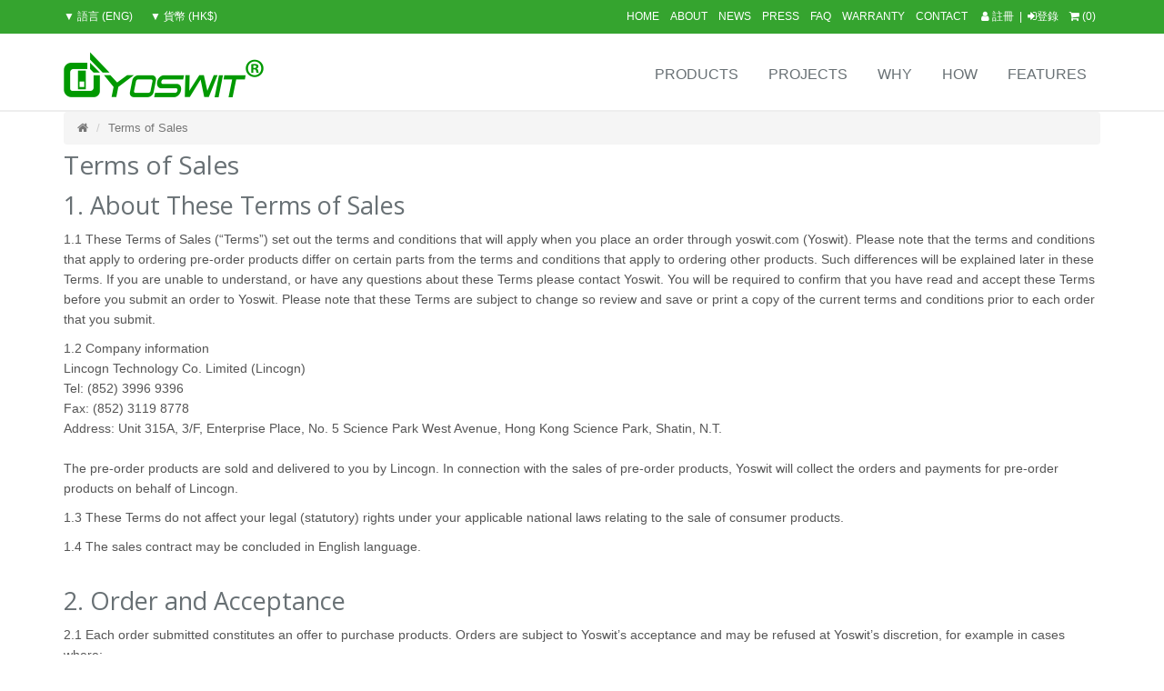

--- FILE ---
content_type: text/html; charset=utf-8
request_url: https://hk.yoswit.com/terms-of-sales.html
body_size: 8189
content:
<!DOCTYPE html>
<!--[if IE]><![endif]-->
<!--[if IE 8 ]><html dir="ltr" lang="zh_HK" class="ie8"><![endif]-->
<!--[if IE 9 ]><html dir="ltr" lang="zh_HK" class="ie9"><![endif]-->
<!--[if (gt IE 9)|!(IE)]><!-->
<html dir="ltr" lang="zh_HK">
<!--<![endif]-->
<head>
<meta charset="UTF-8" />
<meta name="viewport" content="width=device-width, initial-scale=1">
<meta http-equiv="X-UA-Compatible" content="IE=edge">
<meta name="author" content="linCogN Design - https://www.lincogndesign.com">
<title>Yoswit.com - Terms of Sale</title>
<base href="https://hk.yoswit.com/" />
<link rel="alternate" hreflang="en-gb" href="https://www.yoswit.com/terms-of-sales.html" /><link rel="alternate" hreflang="zh-HK" href="https://www.yoswit.com/zh-HK/銷售條款.html" />			
<meta name="description" content="Yoswit.com - Terms of Sale" />
<link rel='stylesheet' type='text/css' href='//fonts.googleapis.com/css?family=Open+Sans:400,300,600&amp;subset=cyrillic,latin'>
<link rel="stylesheet" href="catalog/view/assets/plugins/bootstrap/css/bootstrap.min.css">
					<link rel="stylesheet" href="catalog/view/assets/css/style.css">
					<link rel="stylesheet" href="catalog/view/assets/css/headers/header-v5.css">
					<link rel="stylesheet" href="catalog/view/assets/css/footers/footer-v2.css">
					<link rel="stylesheet" href="catalog/view/assets/plugins/animate.css">
					<link rel="stylesheet" href="catalog/view/assets/plugins/font-awesome/css/font-awesome.min.css">
					<link rel="stylesheet" href="catalog/view/assets/plugins/owl-carousel/owl-carousel/owl.carousel.css">
					<link rel="stylesheet" href="catalog/view/assets/plugins/line-icons/line-icons.css">
					<link rel="stylesheet" href="catalog/view/assets/css/pages/blog_masonry_3col.css">




<link href="catalog/view/theme/default/stylesheet/ne/bootstrap.css" type="text/css" rel="stylesheet" media="screen" />
<link href="catalog/view/theme/default/stylesheet/ne/subscribe.css" type="text/css" rel="stylesheet" media="screen" />
<link href="https://hk.yoswit.com/index.php?route=extension/module/ne/css&box=1" type="text/css" rel="stylesheet" media="screen" />
<script type="text/javascript" src="catalog/view/assets/plugins/jquery/jquery.min.js"></script>
					<script type="text/javascript" src="catalog/view/assets/plugins/jquery/jquery-migrate.min.js"></script>
					<script type="text/javascript" src="catalog/view/assets/plugins/bootstrap/js/bootstrap.min.js"></script>
<script src="catalog/view/javascript/common.js" type="text/javascript"></script>
<link rel="stylesheet" href="catalog/view/assets/css/theme-colors/default.css">
<link href="https://hk.yoswit.com/terms-of-sales.html" rel="canonical" />
<link href="https://hk.yoswit.com/image/catalog/favicon.png" rel="icon" />
<script src="catalog/view/javascript/ne/jquery.cookie.js" type="text/javascript"></script>
<!-- Global site tag (gtag.js) - Google Analytics -->
<script async src="https://www.googletagmanager.com/gtag/js?id=UA-63076220-6"></script>
<script>
  window.dataLayer = window.dataLayer || [];
  function gtag(){dataLayer.push(arguments);}
  gtag('js', new Date());

  gtag('config', 'UA-63076220-6');
</script>
			<link rel="stylesheet" href="catalog/view/javascript/jquery.cluetip.css" type="text/css" />
			<script src="catalog/view/javascript/jquery.cluetip.js" type="text/javascript"></script>
			
			<script type="text/javascript">
				$(document).ready(function() {
				$('a.title').cluetip({splitTitle: '|'});
				  $('ol.rounded a:eq(0)').cluetip({splitTitle: '|', dropShadow: false, cluetipClass: 'rounded', showtitle: false});
				  $('ol.rounded a:eq(1)').cluetip({cluetipClass: 'rounded', dropShadow: false, showtitle: false, positionBy: 'mouse'});
				  $('ol.rounded a:eq(2)').cluetip({cluetipClass: 'rounded', dropShadow: false, showtitle: false, positionBy: 'bottomTop', topOffset: 70});
				  $('ol.rounded a:eq(3)').cluetip({cluetipClass: 'rounded', dropShadow: false, sticky: true, ajaxCache: false, arrows: true});
				  $('ol.rounded a:eq(4)').cluetip({cluetipClass: 'rounded', dropShadow: false});  
				});
			</script>
			
</head>

<body class="information-information-4">
<div class="wrapper">   
    <div class="header-v5 header-static">
        <div class="topbar-v3 hidden-xs hidden-sm">
            <div class="container">
                <div class="row">
                    <div class="col-sm-4">
                        <ul class="left-topbar">
                            <li>
								<form action="https://hk.yoswit.com/index.php?route=common/language/language" method="post" enctype="multipart/form-data" id="form-language">
    					<a>▼ 語言 (Eng)</a>
		    		    	<ul class="language">
								  <li class="active"><a class="language-select" name="en-gb">Eng <i class="fa fa-check"></i></a></li>
											  <li><a class="language-select" name="zh-HK">繁體</a></li>
					    </ul>
  <input type="hidden" name="code" value="" />
  <input type="hidden" name="redirect" value="https://hk.yoswit.com/terms-of-sales.html?_route_=terms-of-sales.html" />
</form>
                            </li>
							<li>
								<form action="https://hk.yoswit.com/index.php?route=common/currency/currency" method="post" enctype="multipart/form-data" id="form-currency">
									<a>▼ 貨幣 (HK$)</a>
						    </a>
    <ul class="currency">
      		  							<li><a class="currency-select" name="EUR">Euro €</a></li>
					        		  							<li class="active"><a class="currency-select" name="HKD">HK$ HK Dollar <i class="fa fa-check"></i></a></li>
					        		  							<li><a class="currency-select" name="USD">US$ US Dollar</a></li>
					            </ul>
  <input type="hidden" name="code" value="" />
  <input type="hidden" name="redirect" value="https://hk.yoswit.com/terms-of-sales.html" />
</form>
                            </li>  
							<li class="hidden-sm hidden-lg hidden-md" id="shop-cart"><a href="https://hk.yoswit.com/cart" title="購物車"><i class="fa fa-shopping-cart"></i> <span id="cart-total">(0)</span>
</a></li>  							
                        </ul>
                    </div>
                    <div class="col-sm-8">
						<ul class="list-inline right-topbar pull-right register-header">
														<li class="hidden-xs"><a href="https://hk.yoswit.com/register"><i class="fa fa-user"></i> 註冊</a>&nbsp;&nbsp;|&nbsp;&nbsp;<a href="https://hk.yoswit.com/login"><i class="fa fa-sign-in"></i>登錄</a></li>
							                            <li class="hidden-xs" id="shop-cart"><a href="https://hk.yoswit.com/cart" title="購物車"><i class="fa fa-shopping-cart"></i> <span id="cart-total">(0)</span>
</a></li>
						</ul>
														<div>
    <ul class="hidden-xs list-inline right-topbar pull-right">
	<li><a href="/">Home</a></li>
	<li><a href="about-us.html">About</a></li>
	<li><a href="pages/news">News</a></li>
	<li><a href="press-room.html">Press</a></li>
	<li><a href="pages/faq">FAQ</a></li>
	<li><a href="login">Warranty</a></li>
	<li><a href="contact">Contact</a></li>
</ul>
</div>
														
                    </div>
                </div>
            </div>
        </div>
        <div class="navbar navbar-default mega-menu" role="navigation">
            <div class="container">
                <div class="navbar-header">
                    <button type="button" class="navbar-toggle" data-toggle="collapse" data-target=".navbar-responsive-collapse">
                        <span class="sr-only">Toggle navigation</span>
                        <span class="icon-bar"></span>
                        <span class="icon-bar"></span>
                        <span class="icon-bar"></span>
                    </button>
					<div class="topbar-v3 pull-right text-right background-none border-1 border-left-sm border-color-grey hidden-md hidden-lg">
				        <ul class="left-topbar">
                            <li>
								<form action="https://hk.yoswit.com/index.php?route=common/language/language" method="post" enctype="multipart/form-data" id="form-language">
    					<a>▼ 語言 (Eng)</a>
		    		    	<ul class="language">
								  <li class="active"><a class="language-select" name="en-gb">Eng <i class="fa fa-check"></i></a></li>
											  <li><a class="language-select" name="zh-HK">繁體</a></li>
					    </ul>
  <input type="hidden" name="code" value="" />
  <input type="hidden" name="redirect" value="https://hk.yoswit.com/terms-of-sales.html?_route_=terms-of-sales.html" />
</form>
                            </li> 						
                        </ul>
					</div>
						<div class="topbar-v3 pull-right text-right background-none border-1 border-left-sm border-color-grey hidden-md hidden-lg">
				        <ul class="left-topbar">
                            <li>
								<form action="https://hk.yoswit.com/index.php?route=common/currency/currency" method="post" enctype="multipart/form-data" id="form-currency">
									<a>▼ 貨幣 (HK$)</a>
						    </a>
    <ul class="currency">
      		  							<li><a class="currency-select" name="EUR">Euro €</a></li>
					        		  							<li class="active"><a class="currency-select" name="HKD">HK$ HK Dollar <i class="fa fa-check"></i></a></li>
					        		  							<li><a class="currency-select" name="USD">US$ US Dollar</a></li>
					            </ul>
  <input type="hidden" name="code" value="" />
  <input type="hidden" name="redirect" value="https://hk.yoswit.com/terms-of-sales.html" />
</form>
                            </li> 						
                        </ul>
					</div>
					<div class="topbar-v3 pull-right text-right background-none border-1 border-left-sm border-color-grey hidden-md hidden-lg">
				        <ul class="left-topbar">
                            <li id="shop-cart"><a href="https://hk.yoswit.com/cart" title="購物車"><i class="fa fa-shopping-cart"></i> <span id="cart-total">(0)</span>
</a></li>  						
                        </ul>
					</div>
                    <a class="navbar-brand" href="https://hk.yoswit.com/">
                         <img src="https://hk.yoswit.com/image/catalog/logo.png" class="img-responsive hidden-xs" title="Yoswit Hong Kong Online Store" alt="Yoswit Hong Kong Online Store">
						<img src="image/catalog/favicon.png" class="img-responsive hidden-sm hidden-md hidden-lg hidden-xl" title="Yoswit Hong Kong Online Store" alt="Yoswit Hong Kong Online Store">
                    </a>
                </div>

                <div class="collapse navbar-collapse navbar-responsive-collapse">
										<div>
    <ul class="nav navbar-nav navbar-right">
	<li><a href="products">Products</a></li>
	<li><a href="projects">Projects</a></li>
	<li><a href="why-choose-yoswit.html">Why</a></li>
	<li><a href="how-it-works.html">How</a></li>
	<li><a href="features.html">Features</a></li>
	<li class="dropdown hidden-md hidden-lg"><a aria-expanded="false" class="dropdown-toggle" data-toggle="dropdown" href="">About Us</a>
	<ul class="dropdown-menu">
		<li><a href="about-us.html">About Us</a></li>
		<li><a href="pages/news">News</a></li>
		<li><a href="press-room.html">Press</a></li>
		<li><a href="pages/faq">FAQ</a></li>
		<li><a href="login">Warranty</a></li>
		<li><a href="contact">Contact</a></li>
		<li><a href="register">Register</a></li>
		<li><a href="login">Login</a></li>
	</ul>
	</li>
</ul>
</div>
									</div>
            </div>    
        </div>
    </div>
<div class="container">
  <ul class="breadcrumb">
        <li><a href="https://hk.yoswit.com/"><i class="fa fa-home"></i></a></li>
        <li><a href="https://hk.yoswit.com/terms-of-sales.html">Terms of Sales</a></li>
      </ul>
  <div class="row">                <div id="content" class="col-sm-12">      <h1>Terms of Sales</h1>
      <h2>1. About These Terms of Sales</h2>

<p>1.1 These Terms of Sales (“Terms”) set out the terms and conditions that will apply when you place an order through yoswit.com (Yoswit). Please note that the terms and conditions that apply to ordering pre-order products differ on certain parts from the terms and conditions that apply to ordering other products. Such differences will be explained later in these Terms. If you are unable to understand, or have any questions about these Terms please contact Yoswit. You will be required to confirm that you have read and accept these Terms before you submit an order to Yoswit. Please note that these Terms are subject to change so review and save or print a copy of the current terms and conditions prior to each order that you submit.</p>

<p>1.2 Company information<br />
Lincogn Technology Co. Limited (Lincogn)<br />
Tel: (852) 3996 9396<br />
Fax: (852) 3119 8778<br />
Address: Unit 315A, 3/F, Enterprise Place, No. 5 Science Park West Avenue, Hong Kong Science Park, Shatin, N.T.<br />
<br />
The pre-order products are sold and delivered to you by Lincogn. In connection with the sales of pre-order products, Yoswit will collect the orders and payments for pre-order products on behalf of Lincogn.</p>

<p>1.3 These Terms do not affect your legal (statutory) rights under your applicable national laws relating to the sale of consumer products.</p>

<p>1.4 The sales contract may be concluded in English language.<br />
 </p>

<h2>2. Order and Acceptance</h2>

<p>2.1 Each order submitted constitutes an offer to purchase products. Orders are subject to Yoswit’s acceptance and may be refused at Yoswit’s discretion, for example in cases where:<br />
- orders cannot be processed due to an error in information you have provided;<br />
- there is an error on the web shop relating to the products that you have ordered, for example an error relating to the price or description of the product as displayed on the web shop;<br />
or - the products that you have ordered are no longer available through the web shop.</p>

<p>2.2 After Yoswit receives your order, you will receive an email confirming receipt of your order. If you do not receive an email, contact Yoswit before you try to place another order for the same product.</p>

<p>2.3 You will receive an email when your order is being dispatched confirming that your order has been accepted.</p>

<p>2.4 If you have any questions, comments or concerns regarding Yoswit’s order acceptance policy, or if you consider that your order was rejected in error, please contact Yoswit.<br />
 </p>

<h2>3. Product Availability</h2>

<p>Yoswit will have the right, at any time, to make changes to information about products displayed on the web shops, for example information about prices, description or the availability of products and Yoswit may do so without first giving you notice of the changes. Yoswit will not, however, make any changes to the price, availability or description of any product after an order has been accepted.<br />
 </p>

<h2>4. Customer Initiated Order Cancellations and Changes</h2>

<p>You can make changes to or cancel your order at any time before your order has been processed. To make changes to your processed order, please contact Yoswit. If your order has already been dispatched, (i) for the pre-order products you will be able to request a refund of the product as separately informed by Yoswit, and (ii) for other products you will only be able to request a refund of the product: please see Return Policy.<br />
 </p>

<h2>5. Order Tracking</h2>

<p>For other than pre-order products you can track the progress of your order by logging into your Yoswit account. For pre-order products the order tracking may be available as separately informed by Yoswit.<br />
 </p>

<h2>6. Delivery</h2>

<p>For other than pre-order products you can track the progress of your order by logging into your Yoswit account. For pre-order products the order tracking may be available as separately informed by Yoswit.</p>

<p>6.1 In some cases some products might not be available for all countries. You will be informed of any such territorial restrictions before you can purchase the product.</p>

<p>6.2 Any delivery dates provided to you in connection with your order are estimates. Although the aim is to provide you with as accurate estimates as possible, Yoswit cannot promise that they are accurate.</p>

<p>6.3 Yoswit reserves the right to deliver the ordered products in separate shipments.</p>

<p>6.4 Product that is delivered to you will become your property at the time that you receive it provided that Yoswit has received full payment for the product. As soon as Yoswit has delivered the product to you, you will become responsible for it and for any loss or damage to it thereafter.<br />
 </p>

<h2>7. About Customs, Duties & Taxes</h2>

<p>The recipient is the importer of record and must comply with all laws and regulations of the destination country. Orders shipped outside of Hong Kong may be subject to import taxes, customs duties and fees levied by the destination country. The recipient of an international shipment may be subject to such import taxes, customs duties and fees, which are levied once a shipment reaches the recipient's country. Additional charges for customs clearance must be fulfilled by the recipient; Yoswit has no control over these charges, nor can Yoswit predict what they may be.</p>

<p>Customs policies vary widely from country to country; you should contact your local customs office for more information. When customs clearance procedures are required, it can cause delays beyond our original delivery estimates.<br />
 </p>

<h2>8. Prices & Payment</h2>

<p>The product price is always the price indicated in the web shop when you place your order. Products and their postage are paid in conjunction with the order. The available payment methods are displayed in connection with the product order form in the web shop. Online payment methods are provided by PayPal.<br />
 </p>

<h2>9. Returns / Refund</h2>

<p>9.1 Refunds or exchanges in case of a faulty product</p>

<p>If you wish to exchange or return for a refund a pre-order product which is faulty or otherwise damaged when you receive it, which does not correspond to the description on the web shop, or which develops a fault after you receive it, you can do so in accordance with and pursuant to applicable law and as separately informed by Yoswit.</p>

<p>If you wish to exchange or return for a refund a product that is sold and delivered to you by Yoswit which is faulty or otherwise damaged when you receive it, which does not correspond to the description on the web shop, or which develops a fault after you receive it, you can do so in accordance with and pursuant to applicable law and the <a href="return-policy.html">Return Policy</a>.</p>

<p>This provision does not set-aside your mandatory legal rights in this respect.</p>

<p>9.2 Refunds for non-faulty merchandise</p>

<p>You can exercise the right to cancel an order for pre-order product in accordance with and pursuant to applicable law and as separately informed by Yoswit.</p>

<p>You can exercise the right to cancel an order for product sold and delivered to you by Yosiwt within fourteen (14) days from the date that the product is received in accordance and pursuant to the terms of <a href="return-policy.html">Return Policy</a>.<br />
 </p>

<h2>10. Liability to You</h2>

<p>10.1 Nothing in these Terms will exclude or limit liability to you for fraud, death or personal injury or any other liability which the law states may not be excluded or limited.</p>

<p>10.2 Yosiwt will not be liable to you under a contract for:</p>

<p>- any loss of profit, loss of income, loss of business, loss of revenue or loss of goodwill;<br />
- any loss or corruption of or damage to data; or<br />
- any loss or damage which was not a reasonably foreseeable result of either breach of a contract or breach of legal duty of care.<br />
 </p>

<h2>11. General Terms</h2>

<p>The contract for sales of pre-order products will be solely between you and Yoswit and is governed by the laws of Hong Kong.</p>

<p>If any provision of a contract is not valid or legally enforceable, that term will be deleted and the remaining terms will not be affected.<br />
 </p>

<h2>12. Contact Yoswit</h2>

<p>If you have any questions about these Terms, please contact Yoswit by submitting a request for Yoswit Service and Support.</p>
<div>
    <div class="container">


<div class="row">
<div class="col-xs-12 text-center">
<h2>Specialized in Smart Light Switches</h2>
<img alt="Our Brands" class="img-responsive" src="image/catalog/smart-light-switch/specialize.png" /></div>
</div>

<div class="row">
<div class="col-xs-12">
<div class="owl-carousel-style-v2 margin-bottom-50 slider-specialize margin-top-20">
<div class="owl-slider-v7">
<div class="item"><a href="broadlink"><img alt="broadlink" class="img-responsive" src="image/catalog/smart-light-switch/logo-other-brand-broadlink.png" /></a></div>

<div class="item"><a href="schneider-electric"><img alt="schneider-electric" class="img-responsive" src="image/catalog/smart-light-switch/logo-other-brand-sch.png" /></a></div>

<div class="item"><a href="yoswit"><img alt="Yoswit" class="img-responsive" src="image/catalog/smart-light-switch/logo-other-brand-yoswit.png" /></a></div>

<div class="item"><a href="legrand"><img alt="legrand" class="img-responsive" src="image/catalog/smart-light-switch/logo-other-brand-legrand.png" /></a></div>

<div class="item"><a href="leviton"><img alt="leviton" class="img-responsive" src="image/catalog/smart-light-switch/logo-other-brand-leviton.png" /></a></div>

<div class="item"><a href="lutron"><img alt="lutron" class="img-responsive" src="image/catalog/smart-light-switch/logo-other-brand-lutron.png" /></a></div>

<div class="item"><a href="bluegic"><img alt="bluegic" class="img-responsive" src="image/catalog/smart-light-switch/logo-other-brand-bluegic.png" /></a></div>

<div class="item"><a href="samsung"><img alt="samsung" class="img-responsive" src="image/catalog/smart-light-switch/logo-other-brand-samsung.png" /></a></div>

<div class="item"><a href="logitech"><img alt="logitech" class="img-responsive" src="image/catalog/smart-light-switch/logo-other-brand-logitech.png" /></a></div>
</div>
</div>
</div>
</div>
</div>
</div>
</div>
    </div>
</div>
 <footer>
	<div id="footer-v2" class="footer-v2">
        <div class="footer">
            <div class="container">
                				
				
				
				
								<div class="row">
				  <div id="footer-top" class="col-md-3 col-sm-6">
					<div>
    <div><!--class="md-margin-bottom-40"-->
<h3 class="margin-bottom-20"><img src="image/catalog/logo.png" /></h3>

<p>Yoswit specializes in R&D and manufacture of premium Bluetooth Smart Wall Switches. Every product utilizes BLE as the wireless connection to the on board processor, real time clocks, memory and more. You don’t need to do any pairing, setup or configuring routers. Yoswit is a replacement of traditional wall switch and make your home smarter.</p>
</div>
</div>
<div class="clearfix"></div>
<div class="ne-bootstrap  ne-modal0 ne-subscribe-box">
    <div class="ne-modal" id="ne-modal0">
        <div class="modal-dialog" style="width:100%;padding:0!important;margin: 0px auto; ">
                        <div class="modal-content ne-no-shadow" style="border:0;border-radius:0px;background-color:transparent;">
                <div class="modal-header" style="display:none;">
                                            <div class="ne-modal-text text-center">
                                                                                </div>
                                    </div>
                <div class="modal-body" style="background-color:transparent;padding:15px;">
                                                                                                                                                        <div class="row no-gutter">
                                    <div class="col-xs-8 col-md-7">
                                        <div class="form-group" style="margin-bottom:0px;">
                                            <input type="email" class="form-control" style="height:32px;border:1px solid #cccccc;border-radius:0px;" id="ne_email" name="ne_email" placeholder="Email address" />
                                        </div>
                                    </div>
                                    <div class="col-xs-4 col-md-5">
                                        <div class="form-group" style="margin-bottom:0px;">
                                            <a href="#" class="btn btn-primary ne-submit ne-send" style="border-radius:0px;">Subscribe</a>
                                        </div>
                                    </div>

                                </div>
                                                                                        </div>
            </div>
        </div>
    </div>
</div>
<script type="text/javascript"><!--
jQuery(function ($) {
    $('#ne-modal0 a.ne-submit.ne-send').click(function(){

        $('#ne-modal0 .form-group').addClass('ne-disabled');
        $('#ne-modal0 .modal-body').append('<svg width="40" height="40" viewBox="0 0 1792 1792" xmlns="http://www.w3.org/2000/svg" class="ne-spin"><path d="M526 1394q0 53-37.5 90.5t-90.5 37.5q-52 0-90-38t-38-90q0-53 37.5-90.5t90.5-37.5 90.5 37.5 37.5 90.5zm498 206q0 53-37.5 90.5t-90.5 37.5-90.5-37.5-37.5-90.5 37.5-90.5 90.5-37.5 90.5 37.5 37.5 90.5zm-704-704q0 53-37.5 90.5t-90.5 37.5-90.5-37.5-37.5-90.5 37.5-90.5 90.5-37.5 90.5 37.5 37.5 90.5zm1202 498q0 52-38 90t-90 38q-53 0-90.5-37.5t-37.5-90.5 37.5-90.5 90.5-37.5 90.5 37.5 37.5 90.5zm-964-996q0 66-47 113t-113 47-113-47-47-113 47-113 113-47 113 47 47 113zm1170 498q0 53-37.5 90.5t-90.5 37.5-90.5-37.5-37.5-90.5 37.5-90.5 90.5-37.5 90.5 37.5 37.5 90.5zm-640-704q0 80-56 136t-136 56-136-56-56-136 56-136 136-56 136 56 56 136zm530 206q0 93-66 158.5t-158 65.5q-93 0-158.5-65.5t-65.5-158.5q0-92 65.5-158t158.5-66q92 0 158 66t66 158z" fill="#009900"/></svg>');

        var list = $('#ne-modal0 .ne-subscribe-list:checked').map(function(i,n) {
            return $(n).val();
        }).get();

        $.post("https://hk.yoswit.com/index.php?route=extension/module/ne/subscribe&box=1", {
            email: $('#ne-modal0 input[name="ne_email"]').val(),
                                                'list[]': list
        }, function(data) {
            if (data) {
                $("#ne-modal0 .ne-error").remove();
                $('#ne-modal0 .ne-spin').remove();
                $('#ne-modal0 .form-group').removeClass('ne-disabled');

                if (data.type == 'success') {
                    $.cookie('ne_subscribed', true, {expires: 365, path: '/'});
                    $('#ne-modal0 .modal-body').slideUp(400, function(){
                       $('#ne-modal0 .modal-body').slideDown(400);
                        $('#ne-modal0').prepend('<div class="alert alert-success"><i class="fa fa-info-circle"></i> ' + data.message + '<button type="button" class="close" data-dismiss="alert">&times;</button></div>');
						$("#ne-modal0 .alert").delay(3000).slideUp(400, function(){
							$(this).remove();
						});
                    });
                } else {
                    $('#ne-modal0').prepend('<div class="alert alert-danger"><i class="fa fa-info-circle"></i> ' + data.message + '<button type="button" class="close" data-dismiss="alert">&times;</button></div>');
                }

                $("#ne-modal0 .ne-error").slideDown(200);

                $("#ne-modal0 .ne-error").delay(3000).slideUp(200, function(){
                    $(this).remove();
                });
				
				 $("#ne-modal0 .alert").delay(3000).slideUp(400, function(){
                    $(this).remove();
                });
				
            } else {
                $('#ne-modal0 .modal-body').prepend('<p class="ne-error text-center" style="display:none;color:#f56b6b;">Connection error. Please try again later.</p>');
            }
        }, "json");

        return false;
    });
});
//--></script>
									  </div>
				  
				  				<div>
    <div class="col-md-3 col-sm-6 md-margin-bottom-40">
<div class="headline">
<h2>Products</h2>
</div>

<ul class="list-unstyled product-li margin-bottom-20">
	<li>Smart Light Switches - <a href="products/lighting-switches/smart-light-switch-socket-86-1-gang.html">86</a> | <a href="products/lighting-switches/smart-light-switch-socket-118-1-gang.html">118</a> | <a href="products/lighting-switches/smart-light-switch-socket-120.html">120</a> | <a href="products/lighting-switches/smart-light-switch-socket-55.html">55</a></li>
	<li>Dimmer Switches - <a href="products/lighting-switches/smart-dimmer-switch-socket-86.html">86</a> | <a href="products/lighting-switches/smart-dimmer-switch-socket-118.html">118</a> | <a href="products/lighting-switches/smart-dimmer-switch-socket-120.html">120</a> | <a href="products/lighting-switches/smart-dimmer-switch-socket-55.html">55</a></li>
	<li>Automatic Shading - <a href="products/automatic-shading/smart-curtain-1-layer.html">Curtain</a> | <a href="products/automatic-shading/smart-curtain-2-layer.html">Blinds</a></li>
	<li><a href="products/smart-home-accessories/smart-universal-remote.html">Smart Universal Remote</a></li>
	<li>Smart Light Bulb Adapter - <a href="products/smart-home-accessories/smart-light-bulb-adapter.html">E27</a> | <a href="products/smart-home-accessories/smart-light-bulb-adapter.html">B14</a> | <a href="products/smart-home-accessories/smart-light-bulb-adapter.html">E22</a></li>
	<li>Smart Plug - <a href="products/smart-home-accessories/smart-plug.html">EU</a> | <a href="products/smart-home-accessories/smart-plug.html">UK</a> | <a href="products/smart-home-accessories/smart-plug.html">US</a> | <a href="products/smart-home-accessories/smart-plug.html">CN</a></li>
	<li>Smart Switch Module - <a href="products/smart-home-accessories/smart-switch-module.html">On/Off</a> | <a href="products/smart-home-accessories/smart-switch-module-0-10v.html">0-10V</a> | <a href="products/smart-home-accessories/smart-switch-module-triac.html">Triac</a></li>
	<li>Dimming LED Driver - <a href="products/led-driver/c-c-0-10v-led-driver.html">0-10V</a> | <a href="products/led-driver/c-c-triac-dimmable-led-drivers.html">Triac</a></li>
</ul>

<div class="headline">
<h2>Business</h2>
</div>

<ul class="list-unstyled list-inline margin-bottom-20">
	<li><a href="reseller.html">Reseller</a></li>
	<li><a href="http://www.plusble.com" target="_blank">Development</a></li>
	<li><a href="project-residential.html">Residential</a></li>
	<li><a href="project-commercial.html">Commercial</a></li>
	<li><a href="project-hospitality.html">Hospitality</a></li>
</ul>
</div>

<div class="col-md-3 col-sm-6 md-margin-bottom-40">
<div class="headline">
<h2>About Yoswit</h2>
</div>

<ul class="list-unstyled list-inline margin-bottom-20">
	<li><a href="about-us.html">About</a></li>
	<li><a href="why-choose-yoswit.html">Why</a></li>
	<li><a href="how-it-works.html">How</a></li>
	<li><a href="features.html">Features</a></li>
	<li><a href="pages/news">News</a></li>
</ul>

<div class="headline">
<h2>Support</h2>
</div>

<ul class="list-unstyled list-inline margin-bottom-20">
	<li><a href="pages/faq">FAQ</a></li>
	<li><a href="warranty">Warranty</a></li>
	<li><a href="contact">Contact</a></li>
</ul>

<div class="headline">
<h2>Customers</h2>
</div>

<ul class="list-unstyled list-inline margin-bottom-20">
	<li><a href="register">Register</a></li>
	<li><a href="login">Login</a></li>
	<li><a href="myorders">Order history</a></li>
	<li><a href="terms-of-sales.html">Terms of Sales</a></li>
	<li><a href="return-policy.html">Return / Refund Policy</a></li>
</ul>
</div>

<div class="col-md-3 col-sm-6 md-margin-bottom-40">
<div class="headline">
<h2>Contact</h2>
</div>

<ul class="list-unstyled contact">
	<li>
	<p><strong><i class="fa fa-envelope fa-fw"><!-- icon --></i> Email:</strong> <a href="mailto:info@yoswit.com">info@yoswit.com</a></p>
	</li>
	<li>
	<p><strong><i class="fa fa-phone fa-fw"><!-- icon --></i> Tel:</strong> +852 3996 9396</p>
	</li>
	<li>
	<p><strong><i class="fa fa-print fa-fw"><!-- icon --></i> Fax:</strong> +852 3119 8778</p>
	</li>
	<li>
	<p><strong><i class="fa fa-map-marker fa-fw"><!-- icon --></i> R&D:</strong> Unit 202, 2/F, Building 19W, Science Park West Avenue, Hong Kong Science Park, Shatin, N.T., Hong Kong (<a href="https://www.hkstp.org/get-in-touch/find-us/" target="_blank">How to get here?</a>)</p>
	</li>
	<li>
	<p><strong><i class="fa fa-cogs fa-fw"><!-- icon --></i> Factory:</strong> 28th Yumin Road, Dongsheng Town, Zhongshan City GD, China.</p>
	</li>
</ul>
</div>
</div>
								
				</div>
				            </div>
        </div>
		<div class="container">
							<div>
    <div class="copyright-section">
<p>The Member Company of Incu-Tech Programme, <a href="https://www.hkstp.org/our-partner-companies/company-directory/company-details/?company=lincogn-technology-co-limited" target="_blank">HKSTPC</a></p>

<p><span>Copyright © <script>document.write(new Date().getFullYear())</script> <a href="https://www.yoswit.com">Yoswit.com</a></span><span class="hidden-md hidden-lg"><br />
<!-- mobile break --></span><span class="hidden-sm hidden-xs" style="padding: 0 10px"><!-- mobile break --></span><span><a href="privacy-policy.html">Privacy Policy</a>  |  <a href="terms.html">Terms & Conditions</a></span></p>

<ul class="social-icons">
	<li><a class="social_facebook rounded-x" data-original-title="Facebook" href="https://www.facebook.com/myyoswit/" target="_blank"><!-- social icon --></a></li>
	<li><a class="social_twitter rounded-x" data-original-title="Twitter" href="https://www.twitter.com/myyoswit/" target="_blank"><!-- social icon --></a></li>
	<li><a class="social_googleplus rounded-x" data-original-title="Goole Plus" href="https://plus.google.com/105255612477296147704" target="_blank"><!-- social icon --></a></li>
	<li><a class="social_pintrest rounded-x" data-original-title="Pinterest" href="https://www.pinterest.com/myyoswit/" target="_blank"><!-- social icon --></a></li>
	<li><a class="social_linkedin rounded-x" data-original-title="Linkedin" href="https://www.linkedin.com/company/lincogn-technology-co--ltd" target="_blank"><!-- social icon --></a></li>
	<li><a class="social_instagram rounded-x" data-original-title="Instagram" href="https://www.instagram.com/yoswit_smart_home/?hl=en" target="_blank"><!-- social icon --></a></li>
</ul>
</div>
</div>
						</div>
    </div>
</footer>
<script type="text/javascript" src="catalog/view/assets/plugins/back-to-top.js"></script>
					<script type="text/javascript" src="catalog/view/assets/plugins/smoothScroll.js"></script>
					<script type="text/javascript" src="catalog/view/assets/plugins/jquery.easing.min.js"></script>
					<script type="text/javascript" src="catalog/view/assets/plugins/masonry/jquery.masonry.min.js"></script>
			        <script type="text/javascript" src="https://maps.google.com/maps/api/js?sensor=true"></script>
					<script type="text/javascript" src="catalog/view/assets/plugins/gmap/gmap.js"></script>
					<script type="text/javascript" src="catalog/view/assets/plugins/owl-carousel/owl-carousel/owl.carousel.js"></script>
					<script type="text/javascript" src="catalog/view/assets/js/app.js"></script>
					<script type="text/javascript" src="catalog/view/assets/js/pages/blog-masonry.js"></script>
					<script type="text/javascript" src="catalog/view/assets/js/plugins/owl-carousel.js"></script>
					<script type="text/javascript">
						jQuery(document).ready(function() {
							App.init();
							OwlCarousel.initOwlCarousel();
						});
					</script>
					<!--[if lt IE 9]>
						<script src="catalog/view/assets/plugins/respond.js"></script>
						<script src="catalog/view/assets/plugins/html5shiv.js"></script>
						<script src="catalog/view/assets/plugins/placeholder-IE-fixes.js"></script>
					<![endif]-->
</body></html>

--- FILE ---
content_type: text/css; charset=utf-8
request_url: https://hk.yoswit.com/catalog/view/theme/default/stylesheet/ne/subscribe.css
body_size: 1647
content:
.ne-modal-wrapper {
    z-index: 999999;
    position: fixed;
    top: 0;
    left: 0;
	right:0;
	bottom:0;
}

.ne-modal-wrapper.ne-popup-inactive {
    pointer-events: none;
}

.ne-bootstrap input,
.ne-bootstrap input:focus {
    outline: 0 !important;
    -webkit-box-shadow: none !important;
    -moz-box-shadow: none !important;
    box-shadow: none !important;
}

.ne-bootstrap .ne-submit {
    border:0;
    width: 100%;
}

.ne-modal-wrapper .modal-backdrop {
    z-index:0 !important;
    pointer-events: all;
}

.ne-bootstrap .modal-dialog {
    padding: 15px !important;
}

.ne-bootstrap .modal-dialog .modal-content {
    border: 0 !important;
}

.ne-bootstrap .modal-dialog .modal-content .modal-header {
    border-bottom: 0;
}

.ne-bootstrap .modal-dialog .modal-content .modal-header img,
.ne-bootstrap .modal-dialog .modal-content .modal-header .ne-modal-text {
    padding: 15px;
    display: block;
}

.ne-bootstrap .modal-dialog .modal-content .modal-header img {
    max-width: 180px;
}

.ne-bootstrap .modal-dialog .modal-content .modal-header .ne-modal-text h2 {
    font-size: 24px !important;
    padding-bottom: 0 !important;
    font-weight: bold;
    line-height: 1.1em !important;
    margin: 0 !important;
}

.ne-bootstrap .modal-dialog .modal-content .modal-header .ne-modal-text p {
    line-height: 1.6em;
    font-size: 14px;
    margin-top: 0.5em;
    margin-bottom: 0;
}

.ne-bootstrap .modal-dialog .modal-content .modal-body p {
    line-height: 1.6em;
    font-size: 14px;
    margin-top: 0;
    margin-bottom: 1em;
}

.ne-bootstrap .modal-dialog .ne-modal-close {
    position: absolute;
    cursor: pointer;
    top: 5px;
    right: 5px;
    width: 30px;
    height: 30px;
    line-height: 30px;
    text-align: center;
    font-size: 26px;
    font-weight: bold;
    z-index: 200;
    outline: none;
}

.ne-bootstrap .modal-dialog .ne-modal-close.ne-timeout {
    font-size: 12px;
    font-weight: normal;
}

.ne-bootstrap .modal-dialog .ne-modal-close span {
    -webkit-transition: -webkit-transform .8s ease-in-out;
    -moz-transition: -moz-transform .8s ease-in-out;
    -ms-transition: -ms-transform .8s ease-in-out;
    transition: transform .8s ease-in-out;
    display: block;
}

.ne-bootstrap .modal-dialog .ne-modal-close:hover span,
.ne-bootstrap .modal-dialog .ne-modal-close span:hover {
    -webkit-transform: rotate(360deg);
    -moz-transform: rotate(360deg);
    -ms-transform: rotate(360deg);
    transform: rotate(360deg);
}

.ne-bootstrap.ne-with-divider .modal-header:after, .ne-bootstrap.ne-with-divider .modal-body:before {
    display: block;
    position: absolute;
    content: '';
}

.ne-bootstrap.ne-divider-triangle .modal-body {
    padding-top: 40px
}

.ne-bootstrap.ne-divider-triangle .modal-body:before {
    margin-left: -20px;
    border-left: 20px solid transparent;
    border-right: 20px solid transparent;
    border-top: 20px solid #fff;
    width: 0;
    top: 0;
    left: 50%;
}

.ne-bootstrap.ne-divider-wide-triangle .modal-body {
    padding-top: 60px;
}

.ne-bootstrap.ne-divider-wide-triangle .modal-body .ne-svg-triangle {
    position: absolute;
    top: -0.3px;
    left: 0px;
    fill: #fff;
    z-index: 100;
}

.ne-bootstrap.ne-divider-zigzag .modal-header {
    padding-bottom: 25px;
}

.ne-bootstrap.ne-divider-zigzag .modal-body:before {
    top: -10px;
    left: 0;
    width: 100%;
    height: 10px;
    background: linear-gradient(45deg, transparent 33.33%, #e9e9e9 33.33%, #e9e9e9 66.66%, transparent 66.66%), linear-gradient(-45deg, transparent 33.33%, #e9e9e9 33.33%, #e9e9e9 66.66%, transparent 66.66%);
    background-size: 20px 40px !important;
}

.ne-bootstrap.ne-divider-curve .modal-body {
    padding-top: 50px;
}

.ne-bootstrap.ne-divider-curve .modal-body .ne-svg-curve {
    position: absolute;
    top: 0;
    left: -1px;
    fill: #fff;
    z-index: 99;
}

.ne-bootstrap .ne-modal {
    outline: none;
}

.ne-bootstrap .modal-dialog .modal-content.ne-no-shadow {
    -webkit-box-shadow: none;
    box-shadow: none;
}

.ne-modal-wrapper .ne-modal.fade .modal-dialog {
    -webkit-transition: -webkit-transform .3s ease-out;
    -moz-transition: -moz-transform .3s ease-out;
    -o-transition: -o-transform .3s ease-out;
    transition: transform .3s ease-out;
}

.ne-modal-wrapper .ne-modal.fade.in .modal-dialog {
    -webkit-transform: translate3d(0, 0, 0);
    -moz-transform: translate3d(0, 0, 0);
    -ms-transform: translate3d(0, 0, 0);
    transform: translate3d(0, 0, 0);
}

.ne-modal-wrapper .ne-modal.fade {
    -webkit-transition: opacity .15s linear;
    -moz-transition: opacity .15s linear;
    -o-transition: opacity .15s linear;
    transition: opacity .15s linear
}

.ne-modal-wrapper .ne-modal.fade:not(.in) .modal-dialog {
    -webkit-transition: -webkit-transform .15s ease-out;
    -moz-transition: -moz-transform .15s ease-out;
    -o-transition: -o-transform .15s ease-out;
    transition: transform .15s ease-out;

    -webkit-transform: translate3d(0, -100%, 0);
    -moz-transform: translate3d(0, -100%, 0);
    -ms-transform: translate3d(0, -100%, 0);
    transform: translate3d(0, -100%, 0);
}


.ne-modal-wrapper.ne-fly-in .modal-backdrop {
    display: none !important;
}

.ne-modal-wrapper.ne-fly-in {
    bottom: 0;
    top: auto;
}

.ne-modal-wrapper.ne-fly-in .modal-dialog {
    padding-bottom: 0 !important;
    margin-bottom: 0 !important;
}

.ne-modal-wrapper.ne-fly-in .modal-dialog .ne-modal-close {
    top: 5px;
    right: 5px;
}

.ne-modal-wrapper.ne-fly-in .ne-modal.fade:not(.in) .modal-dialog {
    -webkit-transition: -webkit-transform .3s ease-out;
    -moz-transition: -moz-transform .3s ease-out;
    -o-transition: -o-transform .3s ease-out;
    transition: transform .3s ease-out;
}

.ne-modal-wrapper.ne-fly-in .ne-modal.fade {
    -webkit-transition: none !important;
    -moz-transition: none !important;
    -o-transition: none !important;
    transition: none !important;
    opacity: 1 !important;
}

.ne-modal-wrapper.ne-fly-in .ne-modal.fade:not(.in) .modal-dialog,
.ne-modal-wrapper.ne-fly-in .ne-modal.fade:not(.in) .modal-dialog {
    -webkit-transform: translate3d(0, 100%, 0);
    -moz-transform: translate3d(0, 100%, 0);
    -ms-transform: translate3d(0, 100%, 0);
    transform: translate3d(0, 100%, 0);
}

@media (min-width:768px) {

    .ne-modal-wrapper.ne-fly-in .modal-dialog {
        padding: 0 !important;
        margin: 0 !important;
    }

    .ne-modal-wrapper.ne-fly-in.ne-top-left {
        left: 0;
        top: 0;
        right: auto;
        bottom: auto;
    }

    .ne-modal-wrapper.ne-fly-in.ne-top-left .modal-dialog .ne-modal-close {
        top: auto;
        right: -10px;
        bottom: -10px;
    }

    .ne-modal-wrapper.ne-fly-in.ne-top-right {
        right: 0;
        top: 0;
        left: auto;
        bottom: auto;
    }

    .ne-modal-wrapper.ne-fly-in.ne-top-right .modal-dialog .ne-modal-close {
        top: auto;
        right: auto;
        left: -10px;
        bottom: -10px;
    }

    .ne-modal-wrapper.ne-fly-in.ne-bottom-left {
        left: 0;
        bottom: 0;
        top: auto;
        right: auto;
    }

    .ne-modal-wrapper.ne-fly-in.ne-bottom-left .modal-dialog .ne-modal-close {
        top: -10px;
        right: -10px;
    }

    .ne-modal-wrapper.ne-fly-in.ne-bottom-right {
        right: 0;
        bottom: 0;
        top: auto;
        left: auto;
    }

    .ne-modal-wrapper.ne-fly-in.ne-bottom-right .modal-dialog .ne-modal-close {
        top: -10px;
        right: auto;
        left: -10px;
    }

    .ne-modal-wrapper.ne-fly-in.ne-top-left .ne-modal.fade:not(.in) .modal-dialog,
    .ne-modal-wrapper.ne-fly-in.ne-top-right .ne-modal.fade:not(.in) .modal-dialog {
        -webkit-transform: translate3d(0, -100%, 0);
        -moz-transform: translate3d(0, -100%, 0);
        -ms-transform: translate3d(0, -100%, 0);
        transform: translate3d(0, -100%, 0);
    }

    .ne-modal-wrapper.ne-fly-in.ne-bottom-left .ne-modal.fade:not(.in) .modal-dialog,
    .ne-modal-wrapper.ne-fly-in.ne-bottom-right .ne-modal.fade:not(.in) .modal-dialog {
        -webkit-transform: translate3d(0, 100%, 0);
        -moz-transform: translate3d(0, 100%, 0);
        -ms-transform: translate3d(0, 100%, 0);
        transform: translate3d(0, 100%, 0);
    }
}

.ne-spin {
    -webkit-animation: ne-spin 2s infinite linear;
    animation: ne-spin 2s infinite linear;
    position: absolute;
    top: 50%;
    left: 50%;
    margin-top: -20px;
    margin-left: -20px;
}

.ne-disabled {
    opacity: 0.3;
    pointer-events: none;
}

@-webkit-keyframes ne-spin {
  0% {
    -webkit-transform: rotate(0deg);
    transform: rotate(0deg);
  }
  100% {
    -webkit-transform: rotate(359deg);
    transform: rotate(359deg);
  }
}

@keyframes ne-spin {
  0% {
    -webkit-transform: rotate(0deg);
    transform: rotate(0deg);
  }
  100% {
    -webkit-transform: rotate(359deg);
    transform: rotate(359deg);
  }
}

div[aria-hidden=true] {
    display:none;
}

div[aria-hidden=false] {
    display:block;
}


.ne-subscribe-list {
    margin:4px 0 0 0 !important;
}

.ne-bootstrap .modal-backdrop {
    z-index: 0 !important;
}

.ne-bootstrap .img-responsive {
    margin: auto;
}

.ne-image-circled {
  border-radius: 50%;
}

.ne-accept label {
  padding-left: 0;
}

.ne-bootstrap h2, .ne-bootstrap .h2{
	font-weight:400;
	font-size:24px;
}

--- FILE ---
content_type: text/css; charset=utf-8
request_url: https://hk.yoswit.com/catalog/view/assets/css/theme-colors/default.css
body_size: 1247
content:
/* 
* Version: 1.8
* Default Color 	  : #72c02c;
* Default Hover Color : #5fb611;
*/

/*If you are using default Unify color (green - #72c02c), you do not need to link (use) default.css*/
.btn-default {
    color: #fff;
    background-color: #35a42f;
    border-color: #35a42f;
}

.btn-default:hover {
    color: #fff;
    background-color: #5fb611;
    border-color: #5fb611;
}

.btn-default.active.focus, .btn-default.active:focus, .btn-default.active:hover, .btn-default:active.focus, .btn-default:active:focus, .btn-default:active:hover, .open>.dropdown-toggle.btn-default.focus, .open>.dropdown-toggle.btn-default:focus, .open>.dropdown-toggle.btn-default:hover {
    color: #fff;
    background-color: #5fb611;
    border-color: #5fb611;
}

.btn-primary.disabled:hover,
.btn-primary[disabled]:hover,
fieldset[disabled] .btn-primary:hover,
.btn-primary.disabled:focus,
.btn-primary[disabled]:focus,
fieldset[disabled] .btn-primary:focus,
.btn-primary.disabled.focus,
.btn-primary[disabled].focus,
fieldset[disabled] .btn-primary.focus {
  background-color: #5fb611;
  border-color: #009900;
}

.ne-bootstrap .modal-dialog .ne-modal-close {
	color:#5fb611;
}

span.label-u, span.badge-u, .list-group-item.active>.badge.badge-u {
    background: #009900;
}

.btn-primary.focus, .btn-primary:focus {
    color: #fff;
    background-color: #5fb611;
    border-color: #009900;
}

.btn-primary.active.focus, .btn-primary.active:focus, .btn-primary.active:hover, .btn-primary:active.focus, .btn-primary:active:focus, .btn-primary:active:hover, .open>.dropdown-toggle.btn-primary.focus, .open>.dropdown-toggle.btn-primary:focus, .open>.dropdown-toggle.btn-primary:hover {
   color: #fff;
    background-color: #5fb611;
    border-color: #009900;
}

.header-v5 .navbar-default .navbar-toggle .icon-bar {
    background: #fff;
}

.header-v5 .navbar-default .navbar-toggle {
   background:#009900 !important;
}



.btn-primary.active, .btn-primary:active, .open>.dropdown-toggle.btn-primary {
    color: #fff;
    background-color: #5fb611;
   /* border:none;*/
   border-color:#009900;
}

.btn-u{
	background-color: #35A42F !important;
}

table thead td {
    background-color: #35A42F;
	color:#fff;
}

h2.title-v2:after {
background-color: #009900;

}

.topbar-v3 {
	background-color:#35A42F;
}

@media (min-width: 992px){
.header-v5 .navbar-default .navbar-nav > li:hover > a {
    color: #009900;
}
}

@media (min-width: 992px){
.header-v5 .navbar-default .navbar-nav > li > a:hover, .header-v5 .navbar-default .navbar-nav > .active > a {
    border-top: solid 2px #009900;
}
}

.headline h2, .headline h3, .headline h4 {
    border-bottom: 2px solid #72c02c;
}

a:hover {
    color: #009900;
}

/*contact-us*/

.g-bg-default-color {
    background: #5fb611;
}



.contact-section h3, .contact-section .h3 {
    color: #5fb611;
}



.contact-section h2 strong, .contact-section .h2 strong {
    color: #5fb611;
}


.shop-social li i:hover {
    background: #31353e;
}

/*About-us*/
.color-green {
    color: #009900;
}

.dropcap-bg {
	background: #009900;
}

.carousel-v1 .carousel-arrow a i {
	background-color:#009900;
}


.bg-color-green {
    background-color: #009900 !important;
}

strong i {
	color:#fff;
}

.list-unstyled li i{
	color:#555;
}



h2.title-v2:after {
    background-color: #009900;
}

/*Product*/
.product-tabs .nav-tabs>li.active>a, .product-tabs .nav-tabs>li.active>a:focus, .product-tabs .nav-tabs>li.active>a:hover {
    border-color: #009900;
}

.product-tabs .nav-tabs > li a {
	border-color: #009900;
}

.product-tabs .nav-tabs:before {
    border-color: #009900;
}


.btn-primary {
    color: #fff;
    background-color: #35a42f;
    border-color: #35a42f;
}

.btn-primary:hover {
    color: #fff;
    background-color: #5fb611;
    border-color: #5fb611;
}

.icon_padding {
    color: #72C02C;
}


.installation_complete {
    color: #009900;
}

i.icon-custom{
	color:#35a42f;
}

.icon_check_cross{
	color:#35a42f;
}

.icon-primary{
	color:#35a42f !important;
}

.green_tr_color{
	background-color:#35a42f;
}

/*Account*/
i.icon-custom-1 {
    color: #ffffff;
    width: 50px;
    height: 50px;
    font-size: 22px;
    line-height: 50px;
    margin-bottom: 5px;
    text-align: center;
    display: inline-block;
	background-color:#35a42f;
}

.btn-info {
    color: #fff;
    background-color: #35a42f;
    border-color: #35a42f;
}

.btn-info:hover {
    color: #fff;
    background-color: #5fb611;
    border-color: #5fb611;
}

.btn-info.active.focus, .btn-info.active:focus, .btn-info.active:hover, .btn-info:active.focus, .btn-info:active:focus, .btn-info:active:hover, .open>.dropdown-toggle.btn-info.focus, .open>.dropdown-toggle.btn-info:focus, .open>.dropdown-toggle.btn-info:hover {
    color: #fff;
    background-color: #5fb611;
    border-color: #5fb611;
}

.btn-danger {
    color: #fff;
    background-color: #35a42f;
    border-color: #35a42f;
}

.btn-danger:hover {
    color: #fff;
    background-color: #5fb611;
    border-color: #5fb611;
}


.btn-danger.active.focus, .btn-danger.active:focus, .btn-danger.active:hover, .btn-danger:active.focus, .btn-danger:active:focus, .btn-danger:active:hover, .open>.dropdown-toggle.btn-danger.focus, .open>.dropdown-toggle.btn-danger:focus, .open>.dropdown-toggle.btn-danger:hover {
    color: #fff;
    background-color: #5fb611;
    border-color: #5fb611;
}

@media (max-width: 991px){
.header-v5 .navbar-default .navbar-nav .open .dropdown-menu > li > a:hover, .header-v5 .navbar-default .navbar-nav .open .dropdown-menu > li > a:focus {
    color: #72c02c;
}
}

.color-green-72c02c{
	color:#72c02c;
}

.bg-color {
    background-color: #35a42f;
}

.pricing-mega-v1 .pricing-content li i {
    color: #fff;
}

.download-option{
	background-color:#f3f3f3;
}

--- FILE ---
content_type: application/javascript; charset=utf-8
request_url: https://hk.yoswit.com/catalog/view/assets/js/plugins/owl-carousel.js
body_size: 819
content:
var OwlCarousel = function () {

    return {

        //Owl Carousel
        initOwlCarousel: function () {
	        //Owl Slider v1
			var owl = jQuery(".owl-slider").owlCarousel({
                itemsDesktop : [1000,5],
                itemsDesktopSmall : [900,4],
                itemsTablet: [600,3],
                itemsMobile : [479,2],
            });
            jQuery(".next-v1").click(function(){
                owl.trigger('owl.next');
            })
            jQuery(".prev-v1").click(function(){
                owl.trigger('owl.prev');
            })


	        //Owl Slider v2
			var owl1 = jQuery(".owl-slider-v2").owlCarousel({
                itemsDesktop : [1000,5],
                itemsDesktopSmall : [900,4],
                itemsTablet: [600,3],
                itemsMobile : [479,2],
                slideSpeed: 1000
            });
            jQuery(".next-v2").click(function(){
                owl1.trigger('owl.next');
            })
            jQuery(".prev-v2").click(function(){
                owl1.trigger('owl.prev');
            })


	        //Owl Slider v3
			jQuery(".owl-slider-v3").owlCarousel({
            	items : 7,
            	autoPlay : 5000,
				itemsDesktop : [1199,5],
				itemsDesktopSmall : [900,4],
				itemsTablet: [600,3],
				itemsMobile : [300,2]
            });


	        //Owl Slider v4
			jQuery(document).ready(function() {
			var owl = jQuery(".owl-slider-v4");
				owl.owlCarousel({
					items: [5],
					itemsDesktop : [1199,4], //4 items between 1000px and 901px
					itemsDesktopSmall : [900,4],
					itemsTablet: [679,3], //2 items between 600 and 0;
					itemsMobile : [539,1], //2 itemsMobile disabled - inherit from itemsTablet option
					loop:true,
					margin:5,
					autoPlay:true,
					slideSpeed: 1000
				});

				// Custom Navigation Events
				jQuery(".next").click(function(){
					owl.trigger('owl.next');
				})
				jQuery(".prev").click(function(){
					owl.trigger('owl.prev');
				})
			});

            //Owl Slider v5
			jQuery(document).ready(function() {
			var owl = jQuery(".owl-slider-v5");
				owl.owlCarousel({
					items: [6],
					itemsDesktop : [1000,6], //4 items between 1000px and 901px
					itemsDesktopSmall : [900,4],
					itemsTablet: [600,2], //2 items between 600 and 0;
					itemsMobile : [479,2], //2 itemsMobile disabled - inherit from itemsTablet option
					loop:true,
					margin:5,
					autoPlay:true,
					slideSpeed: 1000
				});

				// Custom Navigation Events
				jQuery(".next").click(function(){
					owl.trigger('owl.next');
				})
				jQuery(".prev").click(function(){
					owl.trigger('owl.prev');
				})
			});


            //Owl Slider v6
            jQuery(document).ready(function() {
			var owl = jQuery(".owl-slider-v6");
				owl.owlCarousel({
					items: [1],
					itemsDesktop : [1000,1], //4 items between 1000px and 901px
					itemsDesktopSmall : [900,1],
					itemsTablet: [767,1], //2 items between 600 and 0;
					itemsMobile : [479,1], //2 itemsMobile disabled - inherit from itemsTablet option
					loop:true,
					margin:5,
					autoPlay:false,
					slideSpeed: 1000
				});

				// Custom Navigation Events
				jQuery(".next").click(function(){
					owl.trigger('owl.next');
				})
				jQuery(".prev").click(function(){
					owl.trigger('owl.prev');
				})
			});
			
			//Owl Slider v7 smartlightswitch specialize
            jQuery(document).ready(function() {
			var owl = jQuery(".owl-slider-v7");
				owl.owlCarousel({
					items: [6],
					itemsDesktop : [1000,6], //4 items between 1000px and 901px
					itemsDesktopSmall : [900,4],
					itemsTablet: [767,3], //2 items between 600 and 0;
					itemsMobile : [479,2], //2 itemsMobile disabled - inherit from itemsTablet option
					loop:true,
					margin:5,
					autoPlay:true,
					slideSpeed: 1000
				});

				// Custom Navigation Events
				jQuery(".next").click(function(){
					owl.trigger('owl.next');
				})
				jQuery(".prev").click(function(){
					owl.trigger('owl.prev');
				})
			});


            //Owl Twitter v1
            jQuery(".owl-twitter-v1").owlCarousel({
                singleItem : true,
                slideSpeed : 1000,
                autoPlay : 10000,
            });


            //Owl Testimonials v1
            jQuery(".owl-ts-v1").owlCarousel({
                slideSpeed : 600,
                singleItem : true,
                navigation : true,
                navigationText : ["",""],
            });


            //Owl Clients v1
            jQuery(".owl-clients-v1").owlCarousel({
                items : 7,
                autoPlay : 5000,
                itemsDesktop : [1000,5],
                itemsDesktopSmall : [900,4],
                itemsTablet: [600,3],
                itemsMobile : [300,2]
            });


            //Owl Clients v2
            jQuery(".owl-clients-v2").owlCarousel({
                items : 5,
                autoPlay : 10000,
                itemsDesktop : [1000,5],
                itemsDesktopSmall : [900,4],
                itemsTablet: [600,3],
                itemsMobile : [300,2]
            });

			 //Owl Clients v2
            jQuery(".myCarousel-1").owlCarousel({
                items : 7,
                autoPlay : 10000,
                itemsDesktop : [1000,7],
                itemsDesktopSmall : [900,5],
                itemsTablet: [600,5],
                itemsMobile : [300,5]
            });

            //Owl Video
            jQuery(".owl-video").owlCarousel({
                items : 1,
                itemsDesktop : [1000,1],
                itemsDesktopSmall : [900,1],
                itemsTablet: [600,1],
                itemsMobile : [300,1]
            });
		}

    };

}();
